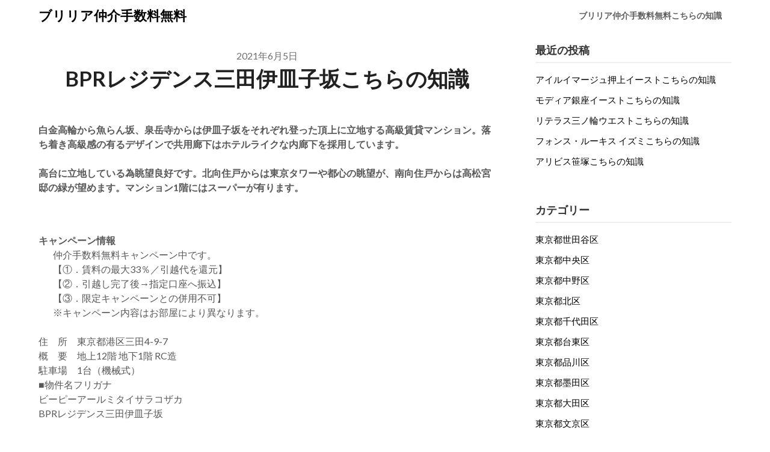

--- FILE ---
content_type: text/html; charset=UTF-8
request_url: https://brilliamaster.work/bpr%E3%83%AC%E3%82%B8%E3%83%87%E3%83%B3%E3%82%B9%E4%B8%89%E7%94%B0%E4%BC%8A%E7%9A%BF%E5%AD%90%E5%9D%82/
body_size: 60508
content:
<!doctype html>
<html lang="ja">
<head>
	<meta charset="UTF-8">
	<meta name="viewport" content="width=device-width, initial-scale=1">
	<meta name="description" content="都営浅草線「泉岳寺駅」徒歩5分
東京メトロ南北線「白金高輪駅」徒歩7分
都営三田線「白金高輪駅」徒歩7分
都営浅草線「三田駅」徒歩13分
JR山手線「田町駅」徒歩15分" />
    <meta name="keyword" content="ブリリア" />
	<link rel="profile" href="http://gmpg.org/xfn/11">
	<title>BPRレジデンス三田伊皿子坂こちらの知識</title>
<meta name='robots' content='max-image-preview:large' />
<link rel='dns-prefetch' href='//fonts.googleapis.com' />
<link rel="alternate" type="application/rss+xml" title="ブリリア仲介手数料無料 &raquo; フィード" href="https://brilliamaster.work/feed/" />
<link rel="alternate" type="application/rss+xml" title="ブリリア仲介手数料無料 &raquo; コメントフィード" href="https://brilliamaster.work/comments/feed/" />
<link rel="alternate" title="oEmbed (JSON)" type="application/json+oembed" href="https://brilliamaster.work/wp-json/oembed/1.0/embed?url=https%3A%2F%2Fbrilliamaster.work%2Fbpr%25e3%2583%25ac%25e3%2582%25b8%25e3%2583%2587%25e3%2583%25b3%25e3%2582%25b9%25e4%25b8%2589%25e7%2594%25b0%25e4%25bc%258a%25e7%259a%25bf%25e5%25ad%2590%25e5%259d%2582%2F" />
<link rel="alternate" title="oEmbed (XML)" type="text/xml+oembed" href="https://brilliamaster.work/wp-json/oembed/1.0/embed?url=https%3A%2F%2Fbrilliamaster.work%2Fbpr%25e3%2583%25ac%25e3%2582%25b8%25e3%2583%2587%25e3%2583%25b3%25e3%2582%25b9%25e4%25b8%2589%25e7%2594%25b0%25e4%25bc%258a%25e7%259a%25bf%25e5%25ad%2590%25e5%259d%2582%2F&#038;format=xml" />
<style id='wp-img-auto-sizes-contain-inline-css' type='text/css'>
img:is([sizes=auto i],[sizes^="auto," i]){contain-intrinsic-size:3000px 1500px}
/*# sourceURL=wp-img-auto-sizes-contain-inline-css */
</style>
<style id='wp-emoji-styles-inline-css' type='text/css'>

	img.wp-smiley, img.emoji {
		display: inline !important;
		border: none !important;
		box-shadow: none !important;
		height: 1em !important;
		width: 1em !important;
		margin: 0 0.07em !important;
		vertical-align: -0.1em !important;
		background: none !important;
		padding: 0 !important;
	}
/*# sourceURL=wp-emoji-styles-inline-css */
</style>
<style id='wp-block-library-inline-css' type='text/css'>
:root{--wp-block-synced-color:#7a00df;--wp-block-synced-color--rgb:122,0,223;--wp-bound-block-color:var(--wp-block-synced-color);--wp-editor-canvas-background:#ddd;--wp-admin-theme-color:#007cba;--wp-admin-theme-color--rgb:0,124,186;--wp-admin-theme-color-darker-10:#006ba1;--wp-admin-theme-color-darker-10--rgb:0,107,160.5;--wp-admin-theme-color-darker-20:#005a87;--wp-admin-theme-color-darker-20--rgb:0,90,135;--wp-admin-border-width-focus:2px}@media (min-resolution:192dpi){:root{--wp-admin-border-width-focus:1.5px}}.wp-element-button{cursor:pointer}:root .has-very-light-gray-background-color{background-color:#eee}:root .has-very-dark-gray-background-color{background-color:#313131}:root .has-very-light-gray-color{color:#eee}:root .has-very-dark-gray-color{color:#313131}:root .has-vivid-green-cyan-to-vivid-cyan-blue-gradient-background{background:linear-gradient(135deg,#00d084,#0693e3)}:root .has-purple-crush-gradient-background{background:linear-gradient(135deg,#34e2e4,#4721fb 50%,#ab1dfe)}:root .has-hazy-dawn-gradient-background{background:linear-gradient(135deg,#faaca8,#dad0ec)}:root .has-subdued-olive-gradient-background{background:linear-gradient(135deg,#fafae1,#67a671)}:root .has-atomic-cream-gradient-background{background:linear-gradient(135deg,#fdd79a,#004a59)}:root .has-nightshade-gradient-background{background:linear-gradient(135deg,#330968,#31cdcf)}:root .has-midnight-gradient-background{background:linear-gradient(135deg,#020381,#2874fc)}:root{--wp--preset--font-size--normal:16px;--wp--preset--font-size--huge:42px}.has-regular-font-size{font-size:1em}.has-larger-font-size{font-size:2.625em}.has-normal-font-size{font-size:var(--wp--preset--font-size--normal)}.has-huge-font-size{font-size:var(--wp--preset--font-size--huge)}.has-text-align-center{text-align:center}.has-text-align-left{text-align:left}.has-text-align-right{text-align:right}.has-fit-text{white-space:nowrap!important}#end-resizable-editor-section{display:none}.aligncenter{clear:both}.items-justified-left{justify-content:flex-start}.items-justified-center{justify-content:center}.items-justified-right{justify-content:flex-end}.items-justified-space-between{justify-content:space-between}.screen-reader-text{border:0;clip-path:inset(50%);height:1px;margin:-1px;overflow:hidden;padding:0;position:absolute;width:1px;word-wrap:normal!important}.screen-reader-text:focus{background-color:#ddd;clip-path:none;color:#444;display:block;font-size:1em;height:auto;left:5px;line-height:normal;padding:15px 23px 14px;text-decoration:none;top:5px;width:auto;z-index:100000}html :where(.has-border-color){border-style:solid}html :where([style*=border-top-color]){border-top-style:solid}html :where([style*=border-right-color]){border-right-style:solid}html :where([style*=border-bottom-color]){border-bottom-style:solid}html :where([style*=border-left-color]){border-left-style:solid}html :where([style*=border-width]){border-style:solid}html :where([style*=border-top-width]){border-top-style:solid}html :where([style*=border-right-width]){border-right-style:solid}html :where([style*=border-bottom-width]){border-bottom-style:solid}html :where([style*=border-left-width]){border-left-style:solid}html :where(img[class*=wp-image-]){height:auto;max-width:100%}:where(figure){margin:0 0 1em}html :where(.is-position-sticky){--wp-admin--admin-bar--position-offset:var(--wp-admin--admin-bar--height,0px)}@media screen and (max-width:600px){html :where(.is-position-sticky){--wp-admin--admin-bar--position-offset:0px}}

/*# sourceURL=wp-block-library-inline-css */
</style><style id='global-styles-inline-css' type='text/css'>
:root{--wp--preset--aspect-ratio--square: 1;--wp--preset--aspect-ratio--4-3: 4/3;--wp--preset--aspect-ratio--3-4: 3/4;--wp--preset--aspect-ratio--3-2: 3/2;--wp--preset--aspect-ratio--2-3: 2/3;--wp--preset--aspect-ratio--16-9: 16/9;--wp--preset--aspect-ratio--9-16: 9/16;--wp--preset--color--black: #000000;--wp--preset--color--cyan-bluish-gray: #abb8c3;--wp--preset--color--white: #ffffff;--wp--preset--color--pale-pink: #f78da7;--wp--preset--color--vivid-red: #cf2e2e;--wp--preset--color--luminous-vivid-orange: #ff6900;--wp--preset--color--luminous-vivid-amber: #fcb900;--wp--preset--color--light-green-cyan: #7bdcb5;--wp--preset--color--vivid-green-cyan: #00d084;--wp--preset--color--pale-cyan-blue: #8ed1fc;--wp--preset--color--vivid-cyan-blue: #0693e3;--wp--preset--color--vivid-purple: #9b51e0;--wp--preset--gradient--vivid-cyan-blue-to-vivid-purple: linear-gradient(135deg,rgb(6,147,227) 0%,rgb(155,81,224) 100%);--wp--preset--gradient--light-green-cyan-to-vivid-green-cyan: linear-gradient(135deg,rgb(122,220,180) 0%,rgb(0,208,130) 100%);--wp--preset--gradient--luminous-vivid-amber-to-luminous-vivid-orange: linear-gradient(135deg,rgb(252,185,0) 0%,rgb(255,105,0) 100%);--wp--preset--gradient--luminous-vivid-orange-to-vivid-red: linear-gradient(135deg,rgb(255,105,0) 0%,rgb(207,46,46) 100%);--wp--preset--gradient--very-light-gray-to-cyan-bluish-gray: linear-gradient(135deg,rgb(238,238,238) 0%,rgb(169,184,195) 100%);--wp--preset--gradient--cool-to-warm-spectrum: linear-gradient(135deg,rgb(74,234,220) 0%,rgb(151,120,209) 20%,rgb(207,42,186) 40%,rgb(238,44,130) 60%,rgb(251,105,98) 80%,rgb(254,248,76) 100%);--wp--preset--gradient--blush-light-purple: linear-gradient(135deg,rgb(255,206,236) 0%,rgb(152,150,240) 100%);--wp--preset--gradient--blush-bordeaux: linear-gradient(135deg,rgb(254,205,165) 0%,rgb(254,45,45) 50%,rgb(107,0,62) 100%);--wp--preset--gradient--luminous-dusk: linear-gradient(135deg,rgb(255,203,112) 0%,rgb(199,81,192) 50%,rgb(65,88,208) 100%);--wp--preset--gradient--pale-ocean: linear-gradient(135deg,rgb(255,245,203) 0%,rgb(182,227,212) 50%,rgb(51,167,181) 100%);--wp--preset--gradient--electric-grass: linear-gradient(135deg,rgb(202,248,128) 0%,rgb(113,206,126) 100%);--wp--preset--gradient--midnight: linear-gradient(135deg,rgb(2,3,129) 0%,rgb(40,116,252) 100%);--wp--preset--font-size--small: 13px;--wp--preset--font-size--medium: 20px;--wp--preset--font-size--large: 36px;--wp--preset--font-size--x-large: 42px;--wp--preset--spacing--20: 0.44rem;--wp--preset--spacing--30: 0.67rem;--wp--preset--spacing--40: 1rem;--wp--preset--spacing--50: 1.5rem;--wp--preset--spacing--60: 2.25rem;--wp--preset--spacing--70: 3.38rem;--wp--preset--spacing--80: 5.06rem;--wp--preset--shadow--natural: 6px 6px 9px rgba(0, 0, 0, 0.2);--wp--preset--shadow--deep: 12px 12px 50px rgba(0, 0, 0, 0.4);--wp--preset--shadow--sharp: 6px 6px 0px rgba(0, 0, 0, 0.2);--wp--preset--shadow--outlined: 6px 6px 0px -3px rgb(255, 255, 255), 6px 6px rgb(0, 0, 0);--wp--preset--shadow--crisp: 6px 6px 0px rgb(0, 0, 0);}:where(.is-layout-flex){gap: 0.5em;}:where(.is-layout-grid){gap: 0.5em;}body .is-layout-flex{display: flex;}.is-layout-flex{flex-wrap: wrap;align-items: center;}.is-layout-flex > :is(*, div){margin: 0;}body .is-layout-grid{display: grid;}.is-layout-grid > :is(*, div){margin: 0;}:where(.wp-block-columns.is-layout-flex){gap: 2em;}:where(.wp-block-columns.is-layout-grid){gap: 2em;}:where(.wp-block-post-template.is-layout-flex){gap: 1.25em;}:where(.wp-block-post-template.is-layout-grid){gap: 1.25em;}.has-black-color{color: var(--wp--preset--color--black) !important;}.has-cyan-bluish-gray-color{color: var(--wp--preset--color--cyan-bluish-gray) !important;}.has-white-color{color: var(--wp--preset--color--white) !important;}.has-pale-pink-color{color: var(--wp--preset--color--pale-pink) !important;}.has-vivid-red-color{color: var(--wp--preset--color--vivid-red) !important;}.has-luminous-vivid-orange-color{color: var(--wp--preset--color--luminous-vivid-orange) !important;}.has-luminous-vivid-amber-color{color: var(--wp--preset--color--luminous-vivid-amber) !important;}.has-light-green-cyan-color{color: var(--wp--preset--color--light-green-cyan) !important;}.has-vivid-green-cyan-color{color: var(--wp--preset--color--vivid-green-cyan) !important;}.has-pale-cyan-blue-color{color: var(--wp--preset--color--pale-cyan-blue) !important;}.has-vivid-cyan-blue-color{color: var(--wp--preset--color--vivid-cyan-blue) !important;}.has-vivid-purple-color{color: var(--wp--preset--color--vivid-purple) !important;}.has-black-background-color{background-color: var(--wp--preset--color--black) !important;}.has-cyan-bluish-gray-background-color{background-color: var(--wp--preset--color--cyan-bluish-gray) !important;}.has-white-background-color{background-color: var(--wp--preset--color--white) !important;}.has-pale-pink-background-color{background-color: var(--wp--preset--color--pale-pink) !important;}.has-vivid-red-background-color{background-color: var(--wp--preset--color--vivid-red) !important;}.has-luminous-vivid-orange-background-color{background-color: var(--wp--preset--color--luminous-vivid-orange) !important;}.has-luminous-vivid-amber-background-color{background-color: var(--wp--preset--color--luminous-vivid-amber) !important;}.has-light-green-cyan-background-color{background-color: var(--wp--preset--color--light-green-cyan) !important;}.has-vivid-green-cyan-background-color{background-color: var(--wp--preset--color--vivid-green-cyan) !important;}.has-pale-cyan-blue-background-color{background-color: var(--wp--preset--color--pale-cyan-blue) !important;}.has-vivid-cyan-blue-background-color{background-color: var(--wp--preset--color--vivid-cyan-blue) !important;}.has-vivid-purple-background-color{background-color: var(--wp--preset--color--vivid-purple) !important;}.has-black-border-color{border-color: var(--wp--preset--color--black) !important;}.has-cyan-bluish-gray-border-color{border-color: var(--wp--preset--color--cyan-bluish-gray) !important;}.has-white-border-color{border-color: var(--wp--preset--color--white) !important;}.has-pale-pink-border-color{border-color: var(--wp--preset--color--pale-pink) !important;}.has-vivid-red-border-color{border-color: var(--wp--preset--color--vivid-red) !important;}.has-luminous-vivid-orange-border-color{border-color: var(--wp--preset--color--luminous-vivid-orange) !important;}.has-luminous-vivid-amber-border-color{border-color: var(--wp--preset--color--luminous-vivid-amber) !important;}.has-light-green-cyan-border-color{border-color: var(--wp--preset--color--light-green-cyan) !important;}.has-vivid-green-cyan-border-color{border-color: var(--wp--preset--color--vivid-green-cyan) !important;}.has-pale-cyan-blue-border-color{border-color: var(--wp--preset--color--pale-cyan-blue) !important;}.has-vivid-cyan-blue-border-color{border-color: var(--wp--preset--color--vivid-cyan-blue) !important;}.has-vivid-purple-border-color{border-color: var(--wp--preset--color--vivid-purple) !important;}.has-vivid-cyan-blue-to-vivid-purple-gradient-background{background: var(--wp--preset--gradient--vivid-cyan-blue-to-vivid-purple) !important;}.has-light-green-cyan-to-vivid-green-cyan-gradient-background{background: var(--wp--preset--gradient--light-green-cyan-to-vivid-green-cyan) !important;}.has-luminous-vivid-amber-to-luminous-vivid-orange-gradient-background{background: var(--wp--preset--gradient--luminous-vivid-amber-to-luminous-vivid-orange) !important;}.has-luminous-vivid-orange-to-vivid-red-gradient-background{background: var(--wp--preset--gradient--luminous-vivid-orange-to-vivid-red) !important;}.has-very-light-gray-to-cyan-bluish-gray-gradient-background{background: var(--wp--preset--gradient--very-light-gray-to-cyan-bluish-gray) !important;}.has-cool-to-warm-spectrum-gradient-background{background: var(--wp--preset--gradient--cool-to-warm-spectrum) !important;}.has-blush-light-purple-gradient-background{background: var(--wp--preset--gradient--blush-light-purple) !important;}.has-blush-bordeaux-gradient-background{background: var(--wp--preset--gradient--blush-bordeaux) !important;}.has-luminous-dusk-gradient-background{background: var(--wp--preset--gradient--luminous-dusk) !important;}.has-pale-ocean-gradient-background{background: var(--wp--preset--gradient--pale-ocean) !important;}.has-electric-grass-gradient-background{background: var(--wp--preset--gradient--electric-grass) !important;}.has-midnight-gradient-background{background: var(--wp--preset--gradient--midnight) !important;}.has-small-font-size{font-size: var(--wp--preset--font-size--small) !important;}.has-medium-font-size{font-size: var(--wp--preset--font-size--medium) !important;}.has-large-font-size{font-size: var(--wp--preset--font-size--large) !important;}.has-x-large-font-size{font-size: var(--wp--preset--font-size--x-large) !important;}
/*# sourceURL=global-styles-inline-css */
</style>

<style id='classic-theme-styles-inline-css' type='text/css'>
/*! This file is auto-generated */
.wp-block-button__link{color:#fff;background-color:#32373c;border-radius:9999px;box-shadow:none;text-decoration:none;padding:calc(.667em + 2px) calc(1.333em + 2px);font-size:1.125em}.wp-block-file__button{background:#32373c;color:#fff;text-decoration:none}
/*# sourceURL=/wp-includes/css/classic-themes.min.css */
</style>
<link rel='stylesheet' id='parent-style-css' href='https://brilliamaster.work/wp-content/themes/draftly/style.css?ver=6.9' type='text/css' media='all' />
<link rel='stylesheet' id='font-awesome-css' href='https://brilliamaster.work/wp-content/themes/draftly/css/font-awesome.min.css?ver=6.9' type='text/css' media='all' />
<link rel='stylesheet' id='draftly-style-css' href='https://brilliamaster.work/wp-content/themes/draftly-child/style.css?ver=6.9' type='text/css' media='all' />
<link rel='stylesheet' id='draftly-google-fonts-css' href='//fonts.googleapis.com/css?family=Lato%3A300%2C400%2C700&#038;ver=6.9' type='text/css' media='all' />
<script type="text/javascript" src="https://brilliamaster.work/wp-includes/js/jquery/jquery.min.js?ver=3.7.1" id="jquery-core-js"></script>
<script type="text/javascript" src="https://brilliamaster.work/wp-includes/js/jquery/jquery-migrate.min.js?ver=3.4.1" id="jquery-migrate-js"></script>
<link rel="https://api.w.org/" href="https://brilliamaster.work/wp-json/" /><link rel="alternate" title="JSON" type="application/json" href="https://brilliamaster.work/wp-json/wp/v2/posts/3380" /><link rel="EditURI" type="application/rsd+xml" title="RSD" href="https://brilliamaster.work/xmlrpc.php?rsd" />
<meta name="generator" content="WordPress 6.9" />
<link rel="canonical" href="https://brilliamaster.work/bpr%e3%83%ac%e3%82%b8%e3%83%87%e3%83%b3%e3%82%b9%e4%b8%89%e7%94%b0%e4%bc%8a%e7%9a%bf%e5%ad%90%e5%9d%82/" />
<link rel='shortlink' href='https://brilliamaster.work/?p=3380' />

		<style type="text/css">
			body, .site, .swidgets-wrap h3, .post-data-text { background: ; }
			.site-title a, .site-description { color: ; }
			.sheader { background-color:  !important; }
			.main-navigation ul li a, .main-navigation ul li .sub-arrow, .super-menu .toggle-mobile-menu,.toggle-mobile-menu:before, .mobile-menu-active .smenu-hide { color: ; }
			#smobile-menu.show .main-navigation ul ul.children.active, #smobile-menu.show .main-navigation ul ul.sub-menu.active, #smobile-menu.show .main-navigation ul li, .smenu-hide.toggle-mobile-menu.menu-toggle, #smobile-menu.show .main-navigation ul li, .primary-menu ul li ul.children li, .primary-menu ul li ul.sub-menu li, .primary-menu .pmenu, .super-menu { border-color: ; border-bottom-color: ; }
			#secondary .widget h3, #secondary .widget h3 a, #secondary .widget h4, #secondary .widget h1, #secondary .widget h2, #secondary .widget h5, #secondary .widget h6, #secondary .widget h4 a { color: ; }
			#secondary .widget a, #secondary a, #secondary .widget li a , #secondary span.sub-arrow{ color: ; }
			#secondary, #secondary .widget, #secondary .widget p, #secondary .widget li, .widget time.rpwe-time.published { color: ; }
			#secondary .swidgets-wrap, #secondary .widget ul li, .featured-sidebar .search-field, #secondary .sidebar-headline-wrapper { border-color: ; }
			.site-info, .footer-column-three input.search-submit, .footer-column-three p, .footer-column-three li, .footer-column-three td, .footer-column-three th, .footer-column-three caption { color: ; }
			.footer-column-three h3, .footer-column-three h4, .footer-column-three h5, .footer-column-three h6, .footer-column-three h1, .footer-column-three h2, .footer-column-three h4, .footer-column-three h3 a { color: ; }
			.footer-column-three a, .footer-column-three li a, .footer-column-three .widget a, .footer-column-three .sub-arrow { color: ; }
			.footer-column-three h3:after { background: ; }
			.site-info, .widget ul li, .footer-column-three input.search-field, .footer-column-three input.search-submit { border-color: ; }
			.site-footer { background-color: ; }
			.content-wrapper h2.entry-title a, .content-wrapper h2.entry-title a:hover, .content-wrapper h2.entry-title a:active, .content-wrapper h2.entry-title a:focus, .archive .page-header h1, .blogposts-list h2 a, .blogposts-list h2 a:hover, .blogposts-list h2 a:active, .search-results h1.page-title { color: ; }
			.blogposts-list .post-data-text, .blogposts-list .post-data-text a, .blogposts-list .content-wrapper .post-data-text *{ color: ; }
			.blogposts-list p { color: ; }
			.page-numbers li a, .blogposts-list .blogpost-button, a.continuereading, .page-numbers.current, span.page-numbers.dots { background: ; }
			.page-numbers li a, .blogposts-list .blogpost-button, span.page-numbers.dots, .page-numbers.current, .page-numbers li a:hover, a.continuereading { color: ; }
			.archive .page-header h1, .search-results h1.page-title, .blogposts-list.fbox, span.page-numbers.dots, .page-numbers li a, .page-numbers.current { border-color: ; }
			.blogposts-list .post-data-divider { background: ; }
			.page .comments-area .comment-author, .page .comments-area .comment-author a, .page .comments-area .comments-title, .page .content-area h1, .page .content-area h2, .page .content-area h3, .page .content-area h4, .page .content-area h5, .page .content-area h6, .page .content-area th, .single  .comments-area .comment-author, .single .comments-area .comment-author a, .single .comments-area .comments-title, .single .content-area h1, .single .content-area h2, .single .content-area h3, .single .content-area h4, .single .content-area h5, .single .content-area h6, .single .content-area th, .search-no-results h1, .error404 h1 { color: ; }
			.single .post-data-text, .page .post-data-text, .page .post-data-text a, .single .post-data-text a, .comments-area .comment-meta .comment-metadata a, .single .post-data-text * { color: ; }
			.page .content-area p, .page article, .page .content-area table, .page .content-area dd, .page .content-area dt, .page .content-area address, .page .content-area .entry-content, .page .content-area li, .page .content-area ol, .single .content-area p, .single article, .single .content-area table, .single .content-area dd, .single .content-area dt, .single .content-area address, .single .entry-content, .single .content-area li, .single .content-area ol, .search-no-results .page-content p { color: ; }
			.single .entry-content a, .page .entry-content a, .comment-content a, .comments-area .reply a, .logged-in-as a, .comments-area .comment-respond a { color: ; }
			.comments-area p.form-submit input { background: ; }
			.error404 .page-content p, .error404 input.search-submit, .search-no-results input.search-submit { color: ; }
			.page .comments-area, .page article.fbox, .page article tr, .page .comments-area ol.comment-list ol.children li, .page .comments-area ol.comment-list .comment, .single .comments-area, .single article.fbox, .single article tr, .comments-area ol.comment-list ol.children li, .comments-area ol.comment-list .comment, .error404 main#main, .error404 .search-form label, .search-no-results .search-form label, .error404 input.search-submit, .search-no-results input.search-submit, .error404 main#main, .search-no-results section.fbox.no-results.not-found{ border-color: ; }
			.single .post-data-divider, .page .post-data-divider { background: ; }
			.single .comments-area p.form-submit input, .page .comments-area p.form-submit input { color: ; }
			.bottom-header-wrapper { padding-top: px; }
			.bottom-header-wrapper { padding-bottom: px; }
			.bottom-header-wrapper { background: ; }
			.bottom-header-wrapper *, .bottom-header-wrapper a{ color: ; }
			.bottom-header-wrapper *{ fill: ; }
			.header-widget a, .header-widget li a, .header-widget i.fa { color: ; }
			.header-widget, .header-widget p, .header-widget li, .header-widget .textwidget { color: ; }
			.header-widget .widget-title, .header-widget h1, .header-widget h3, .header-widget h2, .header-widget h4, .header-widget h5, .header-widget h6{ color: ; }
			.header-widget.swidgets-wrap, .header-widget ul li, .header-widget .search-field { border-color: ; }
			.bottom-header-title, .bottom-header-paragraph, .readmore-header a { color: #; }
			.readmore-header svg { fill: #; }
			#secondary .widget-title-lines:after, #secondary .widget-title-lines:before { background: ; }
			.header-widgets-wrapper{ background: ; }
			.top-nav-wrapper, .primary-menu .pmenu, .super-menu, #smobile-menu, .primary-menu ul li ul.children, .primary-menu ul li ul.sub-menu { background-color: ; }
			#secondary .swidgets-wrap{ background: ; }
			#secondary .swidget { border-color: ; }
			.archive article.fbox, .search-results article.fbox, .blog article.fbox { background: ; }
			.comments-area, .single article.fbox, .page article.fbox { background: ; }
			.read-more-blogfeed a{ color: ; }
								</style>
			<style type="text/css">


	.site-title a,
		.site-description,
		.logofont {
			color: #fff;
		}

	
		https://brilliamaster.work/wp-content/themes/draftly/img/bg-img.jpg"
				.site-title a,
		.site-description {
			color: #fff;
		}
				</style>
		</head>

<body class="wp-singular post-template-default single single-post postid-3380 single-format-standard wp-theme-draftly wp-child-theme-draftly-child header-image">

	
	<a class="skip-link screen-reader-text" href="#content">Skip to content</a>


	<div id="page" class="site">


		

		<!--Nav start-->
		<header id="masthead" class="sheader site-header clearfix">
			<nav id="primary-site-navigation" class="primary-menu main-navigation clearfix">

				<a href="#" id="pull" class="smenu-hide toggle-mobile-menu menu-toggle" aria-controls="secondary-menu" aria-expanded="false">Menu</a>
				<div class="top-nav-wrapper">
					<div class="content-wrap">
						<div class="logo-container"> 

																<a class="logofont" href="https://brilliamaster.work/" rel="home">ブリリア仲介手数料無料</a>
															</div>
							<div class="center-main-menu">
								<div id="primary-menu" class="pmenu"><ul>
<li class="page_item page-item-3901"><a href="https://brilliamaster.work/">ブリリア仲介手数料無料こちらの知識</a></li>
</ul></div>
							</div>
						</div>
					</div>
				</nav>

				<div class="super-menu clearfix">
					<div class="super-menu-inner">
						

														<a class="logofont" href="https://brilliamaster.work/" rel="home">ブリリア仲介手数料無料</a>
							
							<a href="#" id="pull" class="toggle-mobile-menu menu-toggle" aria-controls="secondary-menu" aria-expanded="false"></a>
						</a>
					</div>
				</div> 
				<div id="mobile-menu-overlay"></div>
			</header>
			<!--Nav end-->



			
				
			<div id="content" class="site-content clearfix">
				<div class="content-wrap">

	<div id="primary" class="featured-content content-area">
		<main id="main" class="site-main">

		<article id="post-3380" class="posts-entry fbox post-3380 post type-post status-publish format-standard hentry category-42 tag-14 tag-bs tag-catv tag-cs tag-reit tag-tv tag-18 tag-6 tag-7 tag-4 tag-11 tag-5 tag-22 tag-8 tag-13 tag-15 tag-10 tag-12">

		<div class="blog-data-wrapper">
		<div class="post-data-text">
			<span class="posted-on"><a href="https://brilliamaster.work/bpr%e3%83%ac%e3%82%b8%e3%83%87%e3%83%b3%e3%82%b9%e4%b8%89%e7%94%b0%e4%bc%8a%e7%9a%bf%e5%ad%90%e5%9d%82/" rel="bookmark"><time class="entry-date published" datetime="2021-06-05T15:40:12+09:00">2021年6月5日</time><time class="updated" datetime="2024-07-10T15:51:11+09:00">2024年7月10日</time></a></span><span class="byline"> </span>		</div>
	</div><!-- .entry-meta -->
<header class="entry-header">
	<h1 class="entry-title">BPRレジデンス三田伊皿子坂こちらの知識</h1>
	</header><!-- .entry-header -->

<div class="entry-content">
	<div class="blog-body">
<p><!-- パターン2 --></p>
<div class="pattern02">
<dl>
<dt>白金高輪から魚らん坂、泉岳寺からは伊皿子坂をそれぞれ登った頂上に立地する高級賃貸マンション。落ち着き高級感の有るデザインで共用廊下はホテルライクな内廊下を採用しています。</p>
<p>高台に立地している為眺望良好です。北向住戸からは東京タワーや都心の眺望が、南向住戸からは高松宮邸の緑が望めます。マンション1階にはスーパーが有ります。</dt>
</dl>
<p>&nbsp;</p>
<dl>
<dt>キャンペーン情報</dt>
<dd><span class="agent_charge_free">仲介手数料無料</span>キャンペーン中です。<br />
【①．賃料の最大33％／引越代を還元】<br />
【②．引越し完了後→指定口座へ振込】<br />
【③．限定キャンペーンとの併用不可】<br />
※キャンペーン内容はお部屋により異なります。</dd>
</dl>
</div>
<p><!-- パターン1 --></p>
<div class="pattern01">
<p>住　所　東京都港区三田4-9-7<br />
概　要　地上12階 地下1階 RC造<br />
駐車場　1台（機械式）<br />
■物件名フリガナ<br />
ビーピーアールミタイサラコザカ<br />
BPRレジデンス三田伊皿子坂</p>
<p>■近隣周辺施設情報<br />
ピーコックストア三田伊皿子店まで約40m<br />
ローソン三田4丁目店まで約180m<br />
ピーコックストア高輪魚籃坂店まで約370m<br />
セブンイレブン泉岳寺駅前店まで約420m<br />
ミニストップcisca三田まで約440m<br />
セブンイレブン港区三田5丁目店まで約450m<br />
<a href="https://www.mapion.co.jp/phonebook/M02005/13103/ILSP0000485673_ipclm/">セブンイレブン魚籃坂店</a>まで約470m<br />
ローソン三田3丁目店まで約480m<br />
デイリーヤマザキ高輪本店まで約510m<br />
ローソン三田5丁目店まで約530m<br />
ローソンストア100高輪1丁目店まで約590m<br />
クイーンズ伊勢丹白金高輪店まで約610m<br />
ナチュラルローソン白金1丁目店まで約700m</p>
</div>
<p><!-- パターン3 （項目並び替え）--></p>
<div class="pattern03">
<table class="bldg-table"><!-- D --></p>
<tbody>
<tr>
<th>構造規模</th>
<td>地上12階 地下1階 RC造</td>
</tr>
<p><!-- F --></p>
<tr>
<th>賃料</th>
<td>138,000円 &#8211; 160,000円</td>
</tr>
<tr>
<th>管理費</th>
<td>7,000円 &#8211; 8,000円</td>
</tr>
<tr>
<th>間取り</th>
<td>1K &#8211; 1LDK</td>
</tr>
<tr>
<th>専有面積</th>
<td>28.36m<sup>2</sup> &#8211; 32.46m<sup>2</sup></td>
</tr>
<p><!-- C --></p>
<tr>
<th>物件特徴</th>
<td>REIT系ブランドマンション、デザイナーズ、ペット可</td>
</tr>
<p><!-- B --></p>
<tr>
<th>最寄駅</th>
<td>都営浅草線「泉岳寺駅」徒歩5分<br />
東京メトロ南北線「白金高輪駅」徒歩7分<br />
都営三田線「白金高輪駅」徒歩7分<br />
都営浅草線「三田駅」徒歩13分<br />
JR山手線「田町駅」徒歩15分</td>
</tr>
<p><!-- E --></p>
<tr>
<th>総戸数</th>
<td>104戸</td>
</tr>
<tr>
<th>築年月</th>
<td>2007年2月</td>
</tr>
<p><!-- A --></p>
<tr>
<th>物件名</th>
<td>BPRレジデンス三田伊皿子坂</td>
</tr>
<tr>
<th>所在地</th>
<td>東京都港区三田4-9-7</td>
</tr>
</tbody>
</table>
</div>
<p><!-- パターン6 （記事タイトル変更）--></p>
<div class="pattern06"><a href="https://rf12.jp/building/1190/" target="_blank" rel="noopener">BPRレジデンス三田伊皿子坂こちらの知識</a></div>
<p><!-- パターン5 --></p>
<div class="pattern05">
<section id="facilities">
<h3 class="contents-head">建物設備</h3>
<ul class="clearfix">
<li>エレベーター</li>
<li>オートロック</li>
<li>宅配ボックス</li>
<li>TVドアホン</li>
<li>駐車場</li>
<li>バイク置き場</li>
<li>駐輪場</li>
<li>敷地内ゴミ置き場</li>
<li>内廊下</li>
<li>24時間管理</li>
<li>防犯カメラ</li>
<li>BS</li>
<li>CS</li>
<li>CATV</li>
<li>インターネット</li>
</ul>
</section>
</div>
<p><!-- パターン4 --></p>
<div class="pattern04">
<p>■駐車場　　　29台（平置式15台・機械式14台）<br />
月額44,000円～55,000円<br />
■バイク置場　5台/月額7,700円<br />
■駐輪場　　　有<br />
―――――――<br />
■設　計　　　―<br />
■施　工　　　<a href="https://www.zenitaka.co.jp/company/office.html">株式会社銭高組</a><br />
■管理形式　　通勤管理<br />
―――――――<br />
■保　険　　　借家人賠償付き火災保険要加入<br />
■ペット　　　相談（敷1積増）<br />
■楽　器　　　不可<br />
■保証会社　　利用必須<br />
―――――――<br />
■間取り<br />
□1K～4LDK（28.36㎡～114.11㎡）</p>
<p>※駐車場・バイク置場・駐輪場の詳細はお問合せ下さいませ。<br />
※カード決済希望時の決済手数料は、引越代還元金より相殺となります。</p>
</div>
</div>

		</div><!-- .entry-content -->
</article><!-- #post-3380 -->

		</main><!-- #main -->
	</div><!-- #primary -->


<aside id="secondary" class="featured-sidebar widget-area">
	
		<section id="recent-posts-2" class="fbox swidgets-wrap widget widget_recent_entries">
		<div class="sidebar-headline-wrapper"><h4 class="widget-title">最近の投稿</h4></div>
		<ul>
											<li>
					<a href="https://brilliamaster.work/%e3%82%a2%e3%82%a4%e3%83%ab%e3%82%a4%e3%83%9e%e3%83%bc%e3%82%b8%e3%83%a5%e6%8a%bc%e4%b8%8a%e3%82%a4%e3%83%bc%e3%82%b9%e3%83%88/">アイルイマージュ押上イーストこちらの知識</a>
									</li>
											<li>
					<a href="https://brilliamaster.work/%e3%83%a2%e3%83%87%e3%82%a3%e3%82%a2%e9%8a%80%e5%ba%a7%e3%82%a4%e3%83%bc%e3%82%b9%e3%83%88/">モディア銀座イーストこちらの知識</a>
									</li>
											<li>
					<a href="https://brilliamaster.work/%e3%83%aa%e3%83%86%e3%83%a9%e3%82%b9%e4%b8%89%e3%83%8e%e8%bc%aa%e3%82%a6%e3%82%a8%e3%82%b9%e3%83%88/">リテラス三ノ輪ウエストこちらの知識</a>
									</li>
											<li>
					<a href="https://brilliamaster.work/%e3%83%95%e3%82%a9%e3%83%b3%e3%82%b9%e3%83%bb%e3%83%ab%e3%83%bc%e3%82%ad%e3%82%b9-%e3%82%a4%e3%82%ba%e3%83%9f/">フォンス・ルーキス イズミこちらの知識</a>
									</li>
											<li>
					<a href="https://brilliamaster.work/%e3%82%a2%e3%83%aa%e3%83%93%e3%82%b9%e7%ac%b9%e5%a1%9a/">アリビス笹塚こちらの知識</a>
									</li>
					</ul>

		</section><section id="categories-3" class="fbox swidgets-wrap widget widget_categories"><div class="sidebar-headline-wrapper"><h4 class="widget-title">カテゴリー</h4></div>
			<ul>
					<li class="cat-item cat-item-57"><a href="https://brilliamaster.work/category/%e6%9d%b1%e4%ba%ac%e9%83%bd%e4%b8%96%e7%94%b0%e8%b0%b7%e5%8c%ba/">東京都世田谷区</a>
</li>
	<li class="cat-item cat-item-24"><a href="https://brilliamaster.work/category/%e6%9d%b1%e4%ba%ac%e9%83%bd%e4%b8%ad%e5%a4%ae%e5%8c%ba/">東京都中央区</a>
</li>
	<li class="cat-item cat-item-63"><a href="https://brilliamaster.work/category/%e6%9d%b1%e4%ba%ac%e9%83%bd%e4%b8%ad%e9%87%8e%e5%8c%ba/">東京都中野区</a>
</li>
	<li class="cat-item cat-item-56"><a href="https://brilliamaster.work/category/%e6%9d%b1%e4%ba%ac%e9%83%bd%e5%8c%97%e5%8c%ba/">東京都北区</a>
</li>
	<li class="cat-item cat-item-31"><a href="https://brilliamaster.work/category/%e6%9d%b1%e4%ba%ac%e9%83%bd%e5%8d%83%e4%bb%a3%e7%94%b0%e5%8c%ba/">東京都千代田区</a>
</li>
	<li class="cat-item cat-item-2"><a href="https://brilliamaster.work/category/%e6%9d%b1%e4%ba%ac%e9%83%bd%e5%8f%b0%e6%9d%b1%e5%8c%ba/">東京都台東区</a>
</li>
	<li class="cat-item cat-item-26"><a href="https://brilliamaster.work/category/%e6%9d%b1%e4%ba%ac%e9%83%bd%e5%93%81%e5%b7%9d%e5%8c%ba/">東京都品川区</a>
</li>
	<li class="cat-item cat-item-19"><a href="https://brilliamaster.work/category/%e6%9d%b1%e4%ba%ac%e9%83%bd%e5%a2%a8%e7%94%b0%e5%8c%ba/">東京都墨田区</a>
</li>
	<li class="cat-item cat-item-55"><a href="https://brilliamaster.work/category/%e6%9d%b1%e4%ba%ac%e9%83%bd%e5%a4%a7%e7%94%b0%e5%8c%ba/">東京都大田区</a>
</li>
	<li class="cat-item cat-item-30"><a href="https://brilliamaster.work/category/%e6%9d%b1%e4%ba%ac%e9%83%bd%e6%96%87%e4%ba%ac%e5%8c%ba/">東京都文京区</a>
</li>
	<li class="cat-item cat-item-28"><a href="https://brilliamaster.work/category/%e6%9d%b1%e4%ba%ac%e9%83%bd%e6%96%b0%e5%ae%bf%e5%8c%ba/">東京都新宿区</a>
</li>
	<li class="cat-item cat-item-62"><a href="https://brilliamaster.work/category/%e6%9d%b1%e4%ba%ac%e9%83%bd%e6%9d%89%e4%b8%a6%e5%8c%ba/">東京都杉並区</a>
</li>
	<li class="cat-item cat-item-61"><a href="https://brilliamaster.work/category/%e6%9d%b1%e4%ba%ac%e9%83%bd%e6%9d%bf%e6%a9%8b%e5%8c%ba/">東京都板橋区</a>
</li>
	<li class="cat-item cat-item-65"><a href="https://brilliamaster.work/category/%e6%9d%b1%e4%ba%ac%e9%83%bd%e6%b1%9f%e6%88%b8%e5%b7%9d%e5%8c%ba/">東京都江戸川区</a>
</li>
	<li class="cat-item cat-item-44"><a href="https://brilliamaster.work/category/%e6%9d%b1%e4%ba%ac%e9%83%bd%e6%b1%9f%e6%9d%b1%e5%8c%ba/">東京都江東区</a>
</li>
	<li class="cat-item cat-item-48"><a href="https://brilliamaster.work/category/%e6%9d%b1%e4%ba%ac%e9%83%bd%e6%b8%8b%e8%b0%b7%e5%8c%ba/">東京都渋谷区</a>
</li>
	<li class="cat-item cat-item-42"><a href="https://brilliamaster.work/category/%e6%9d%b1%e4%ba%ac%e9%83%bd%e6%b8%af%e5%8c%ba/">東京都港区</a>
</li>
	<li class="cat-item cat-item-43"><a href="https://brilliamaster.work/category/%e6%9d%b1%e4%ba%ac%e9%83%bd%e7%9b%ae%e9%bb%92%e5%8c%ba/">東京都目黒区</a>
</li>
	<li class="cat-item cat-item-66"><a href="https://brilliamaster.work/category/%e6%9d%b1%e4%ba%ac%e9%83%bd%e7%b7%b4%e9%a6%ac%e5%8c%ba/">東京都練馬区</a>
</li>
	<li class="cat-item cat-item-59"><a href="https://brilliamaster.work/category/%e6%9d%b1%e4%ba%ac%e9%83%bd%e8%8d%92%e5%b7%9d%e5%8c%ba/">東京都荒川区</a>
</li>
	<li class="cat-item cat-item-67"><a href="https://brilliamaster.work/category/%e6%9d%b1%e4%ba%ac%e9%83%bd%e8%91%9b%e9%a3%be%e5%8c%ba/">東京都葛飾区</a>
</li>
	<li class="cat-item cat-item-54"><a href="https://brilliamaster.work/category/%e6%9d%b1%e4%ba%ac%e9%83%bd%e8%b1%8a%e5%b3%b6%e5%8c%ba/">東京都豊島区</a>
</li>
	<li class="cat-item cat-item-64"><a href="https://brilliamaster.work/category/%e6%9d%b1%e4%ba%ac%e9%83%bd%e8%b6%b3%e7%ab%8b%e5%8c%ba/">東京都足立区</a>
</li>
			</ul>

			</section><section id="tag_cloud-2" class="fbox swidgets-wrap widget widget_tag_cloud"><div class="sidebar-headline-wrapper"><h4 class="widget-title">タグ</h4></div><div class="tagcloud"><a href="https://brilliamaster.work/tag/24%e6%99%82%e9%96%93%e7%ae%a1%e7%90%86/" class="tag-cloud-link tag-link-14 tag-link-position-1" style="font-size: 21.668918918919pt;" aria-label="24時間管理 (5,534個の項目)">24時間管理</a>
<a href="https://brilliamaster.work/tag/bs/" class="tag-cloud-link tag-link-16 tag-link-position-2" style="font-size: 22pt;" aria-label="BS (6,433個の項目)">BS</a>
<a href="https://brilliamaster.work/tag/catv/" class="tag-cloud-link tag-link-20 tag-link-position-3" style="font-size: 22pt;" aria-label="CATV (6,387個の項目)">CATV</a>
<a href="https://brilliamaster.work/tag/cs/" class="tag-cloud-link tag-link-17 tag-link-position-4" style="font-size: 22pt;" aria-label="CS (6,409個の項目)">CS</a>
<a href="https://brilliamaster.work/tag/reit%e7%b3%bb%e3%83%96%e3%83%a9%e3%83%b3%e3%83%89%e3%83%9e%e3%83%b3%e3%82%b7%e3%83%a7%e3%83%b3/" class="tag-cloud-link tag-link-3 tag-link-position-5" style="font-size: 21.385135135135pt;" aria-label="REIT系ブランドマンション (4,818個の項目)">REIT系ブランドマンション</a>
<a href="https://brilliamaster.work/tag/tv%e3%83%89%e3%82%a2%e3%83%9b%e3%83%b3/" class="tag-cloud-link tag-link-9 tag-link-position-6" style="font-size: 22pt;" aria-label="TVドアホン (6,409個の項目)">TVドアホン</a>
<a href="https://brilliamaster.work/tag/%e3%82%a4%e3%83%b3%e3%82%bf%e3%83%bc%e3%83%8d%e3%83%83%e3%83%88/" class="tag-cloud-link tag-link-18 tag-link-position-7" style="font-size: 20.533783783784pt;" aria-label="インターネット (3,168個の項目)">インターネット</a>
<a href="https://brilliamaster.work/tag/%e3%82%a4%e3%83%b3%e3%82%bf%e3%83%bc%e3%83%8d%e3%83%83%e3%83%88%e7%84%a1%e6%96%99/" class="tag-cloud-link tag-link-23 tag-link-position-8" style="font-size: 20.675675675676pt;" aria-label="インターネット無料 (3,375個の項目)">インターネット無料</a>
<a href="https://brilliamaster.work/tag/%e3%82%a8%e3%83%ac%e3%83%99%e3%83%bc%e3%82%bf%e3%83%bc/" class="tag-cloud-link tag-link-6 tag-link-position-9" style="font-size: 21.905405405405pt;" aria-label="エレベーター (6,207個の項目)">エレベーター</a>
<a href="https://brilliamaster.work/tag/%e3%82%aa%e3%83%bc%e3%83%88%e3%83%ad%e3%83%83%e3%82%af/" class="tag-cloud-link tag-link-7 tag-link-position-10" style="font-size: 22pt;" aria-label="オートロック (6,417個の項目)">オートロック</a>
<a href="https://brilliamaster.work/tag/%e3%82%aa%e3%83%bc%e3%83%ab%e9%9b%bb%e5%8c%96/" class="tag-cloud-link tag-link-46 tag-link-position-11" style="font-size: 13.628378378378pt;" aria-label="オール電化 (108個の項目)">オール電化</a>
<a href="https://brilliamaster.work/tag/%e3%82%ab%e3%83%bc%e3%82%b7%e3%82%a7%e3%82%a2%e3%83%aa%e3%83%b3%e3%82%b0/" class="tag-cloud-link tag-link-45 tag-link-position-12" style="font-size: 11.027027027027pt;" aria-label="カーシェアリング (30個の項目)">カーシェアリング</a>
<a href="https://brilliamaster.work/tag/%e3%82%ad%e3%83%83%e3%82%ba%e3%83%ab%e3%83%bc%e3%83%a0/" class="tag-cloud-link tag-link-36 tag-link-position-13" style="font-size: 12.635135135135pt;" aria-label="キッズルーム (67個の項目)">キッズルーム</a>
<a href="https://brilliamaster.work/tag/%e3%82%b2%e3%82%b9%e3%83%88%e3%83%ab%e3%83%bc%e3%83%a0/" class="tag-cloud-link tag-link-38 tag-link-position-14" style="font-size: 14.195945945946pt;" aria-label="ゲストルーム (143個の項目)">ゲストルーム</a>
<a href="https://brilliamaster.work/tag/%e3%82%b3%e3%83%b3%e3%82%b7%e3%82%a7%e3%83%ab%e3%82%b8%e3%83%a5/" class="tag-cloud-link tag-link-37 tag-link-position-15" style="font-size: 15.993243243243pt;" aria-label="コンシェルジュ (346個の項目)">コンシェルジュ</a>
<a href="https://brilliamaster.work/tag/%e3%82%b4%e3%83%ab%e3%83%95%e3%83%ac%e3%83%b3%e3%82%b8/" class="tag-cloud-link tag-link-51 tag-link-position-16" style="font-size: 10.648648648649pt;" aria-label="ゴルフレンジ (25個の項目)">ゴルフレンジ</a>
<a href="https://brilliamaster.work/tag/%e3%82%b7%e3%82%a2%e3%82%bf%e3%83%bc%e3%83%ab%e3%83%bc%e3%83%a0/" class="tag-cloud-link tag-link-52 tag-link-position-17" style="font-size: 11.831081081081pt;" aria-label="シアタールーム (45個の項目)">シアタールーム</a>
<a href="https://brilliamaster.work/tag/%e3%82%b9%e3%83%91/" class="tag-cloud-link tag-link-50 tag-link-position-18" style="font-size: 10.743243243243pt;" aria-label="スパ (26個の項目)">スパ</a>
<a href="https://brilliamaster.work/tag/%e3%82%bf%e3%83%af%e3%83%bc%e3%83%9e%e3%83%b3%e3%82%b7%e3%83%a7%e3%83%b3/" class="tag-cloud-link tag-link-32 tag-link-position-19" style="font-size: 15.614864864865pt;" aria-label="タワーマンション (286個の項目)">タワーマンション</a>
<a href="https://brilliamaster.work/tag/%e3%83%87%e3%82%b6%e3%82%a4%e3%83%8a%e3%83%bc%e3%82%ba/" class="tag-cloud-link tag-link-4 tag-link-position-20" style="font-size: 22pt;" aria-label="デザイナーズ (6,424個の項目)">デザイナーズ</a>
<a href="https://brilliamaster.work/tag/%e3%83%88%e3%83%a9%e3%83%b3%e3%82%af%e3%83%ab%e3%83%bc%e3%83%a0/" class="tag-cloud-link tag-link-34 tag-link-position-21" style="font-size: 15.756756756757pt;" aria-label="トランクルーム (307個の項目)">トランクルーム</a>
<a href="https://brilliamaster.work/tag/%e3%83%90%e3%82%a4%e3%82%af%e7%bd%ae%e3%81%8d%e5%a0%b4/" class="tag-cloud-link tag-link-11 tag-link-position-22" style="font-size: 20.722972972973pt;" aria-label="バイク置き場 (3,451個の項目)">バイク置き場</a>
<a href="https://brilliamaster.work/tag/%e3%83%90%e3%83%ac%e3%83%bc%e3%82%b5%e3%83%bc%e3%83%93%e3%82%b9/" class="tag-cloud-link tag-link-53 tag-link-position-23" style="font-size: 8pt;" aria-label="バレーサービス (6個の項目)">バレーサービス</a>
<a href="https://brilliamaster.work/tag/%e3%83%91%e3%83%bc%e3%83%86%e3%82%a3%e3%83%bc%e3%83%ab%e3%83%bc%e3%83%a0/" class="tag-cloud-link tag-link-39 tag-link-position-24" style="font-size: 13.912162162162pt;" aria-label="パーティールーム (125個の項目)">パーティールーム</a>
<a href="https://brilliamaster.work/tag/%e3%83%95%e3%82%a3%e3%83%83%e3%83%88%e3%83%8d%e3%82%b9/" class="tag-cloud-link tag-link-21 tag-link-position-25" style="font-size: 14.385135135135pt;" aria-label="フィットネス (157個の項目)">フィットネス</a>
<a href="https://brilliamaster.work/tag/%e3%83%97%e3%83%bc%e3%83%ab/" class="tag-cloud-link tag-link-49 tag-link-position-26" style="font-size: 10.601351351351pt;" aria-label="プール (24個の項目)">プール</a>
<a href="https://brilliamaster.work/tag/%e3%83%9a%e3%83%83%e3%83%88%e5%8f%af/" class="tag-cloud-link tag-link-5 tag-link-position-27" style="font-size: 20.391891891892pt;" aria-label="ペット可 (2,919個の項目)">ペット可</a>
<a href="https://brilliamaster.work/tag/%e3%83%9a%e3%83%83%e3%83%88%e8%b6%b3%e6%b4%97%e3%81%84%e5%a0%b4/" class="tag-cloud-link tag-link-25 tag-link-position-28" style="font-size: 15.283783783784pt;" aria-label="ペット足洗い場 (244個の項目)">ペット足洗い場</a>
<a href="https://brilliamaster.work/tag/%e3%83%a9%e3%82%a6%e3%83%b3%e3%82%b8/" class="tag-cloud-link tag-link-35 tag-link-position-29" style="font-size: 16.75pt;" aria-label="ラウンジ (496個の項目)">ラウンジ</a>
<a href="https://brilliamaster.work/tag/%e5%85%8d%e9%9c%87%e6%a7%8b%e9%80%a0/" class="tag-cloud-link tag-link-47 tag-link-position-30" style="font-size: 12.540540540541pt;" aria-label="免震構造 (63個の項目)">免震構造</a>
<a href="https://brilliamaster.work/tag/%e5%86%85%e5%bb%8a%e4%b8%8b/" class="tag-cloud-link tag-link-22 tag-link-position-31" style="font-size: 19.918918918919pt;" aria-label="内廊下 (2,360個の項目)">内廊下</a>
<a href="https://brilliamaster.work/tag/%e5%88%86%e8%ad%b2%e8%b3%83%e8%b2%b8/" class="tag-cloud-link tag-link-33 tag-link-position-32" style="font-size: 18.736486486486pt;" aria-label="分譲賃貸 (1,313個の項目)">分譲賃貸</a>
<a href="https://brilliamaster.work/tag/%e5%88%b6%e9%9c%87%e6%a7%8b%e9%80%a0/" class="tag-cloud-link tag-link-41 tag-link-position-33" style="font-size: 13.013513513514pt;" aria-label="制震構造 (80個の項目)">制震構造</a>
<a href="https://brilliamaster.work/tag/%e5%90%84%e9%9a%8e%e3%82%b4%e3%83%9f%e7%bd%ae%e3%81%8d%e5%a0%b4/" class="tag-cloud-link tag-link-40 tag-link-position-34" style="font-size: 15pt;" aria-label="各階ゴミ置き場 (214個の項目)">各階ゴミ置き場</a>
<a href="https://brilliamaster.work/tag/%e5%a4%a7%e5%9e%8b%e9%a7%90%e8%bb%8a%e5%a0%b4/" class="tag-cloud-link tag-link-27 tag-link-position-35" style="font-size: 16.75pt;" aria-label="大型駐車場 (502個の項目)">大型駐車場</a>
<a href="https://brilliamaster.work/tag/%e5%ae%85%e9%85%8d%e3%83%9c%e3%83%83%e3%82%af%e3%82%b9/" class="tag-cloud-link tag-link-8 tag-link-position-36" style="font-size: 22pt;" aria-label="宅配ボックス (6,393個の項目)">宅配ボックス</a>
<a href="https://brilliamaster.work/tag/%e6%95%b7%e5%9c%b0%e5%86%85%e3%82%b4%e3%83%9f%e7%bd%ae%e3%81%8d%e5%a0%b4/" class="tag-cloud-link tag-link-13 tag-link-position-37" style="font-size: 21.905405405405pt;" aria-label="敷地内ゴミ置き場 (6,159個の項目)">敷地内ゴミ置き場</a>
<a href="https://brilliamaster.work/tag/%e6%a5%bd%e5%99%a8%e5%8f%af/" class="tag-cloud-link tag-link-29 tag-link-position-38" style="font-size: 17.932432432432pt;" aria-label="楽器可 (886個の項目)">楽器可</a>
<a href="https://brilliamaster.work/tag/%e9%98%b2%e7%8a%af%e3%82%ab%e3%83%a1%e3%83%a9/" class="tag-cloud-link tag-link-15 tag-link-position-39" style="font-size: 22pt;" aria-label="防犯カメラ (6,395個の項目)">防犯カメラ</a>
<a href="https://brilliamaster.work/tag/%e9%a7%90%e8%bb%8a%e5%a0%b4/" class="tag-cloud-link tag-link-10 tag-link-position-40" style="font-size: 20.675675675676pt;" aria-label="駐車場 (3,352個の項目)">駐車場</a>
<a href="https://brilliamaster.work/tag/%e9%a7%90%e8%bc%aa%e5%a0%b4/" class="tag-cloud-link tag-link-12 tag-link-position-41" style="font-size: 21.858108108108pt;" aria-label="駐輪場 (5,977個の項目)">駐輪場</a></div>
</section><section id="calendar-2" class="fbox swidgets-wrap widget widget_calendar"><div id="calendar_wrap" class="calendar_wrap"><table id="wp-calendar" class="wp-calendar-table">
	<caption>2026年1月</caption>
	<thead>
	<tr>
		<th scope="col" aria-label="月曜日">月</th>
		<th scope="col" aria-label="火曜日">火</th>
		<th scope="col" aria-label="水曜日">水</th>
		<th scope="col" aria-label="木曜日">木</th>
		<th scope="col" aria-label="金曜日">金</th>
		<th scope="col" aria-label="土曜日">土</th>
		<th scope="col" aria-label="日曜日">日</th>
	</tr>
	</thead>
	<tbody>
	<tr>
		<td colspan="3" class="pad">&nbsp;</td><td><a href="https://brilliamaster.work/2026/01/01/" aria-label="2026年1月1日 に投稿を公開">1</a></td><td><a href="https://brilliamaster.work/2026/01/02/" aria-label="2026年1月2日 に投稿を公開">2</a></td><td><a href="https://brilliamaster.work/2026/01/03/" aria-label="2026年1月3日 に投稿を公開">3</a></td><td>4</td>
	</tr>
	<tr>
		<td>5</td><td><a href="https://brilliamaster.work/2026/01/06/" aria-label="2026年1月6日 に投稿を公開">6</a></td><td><a href="https://brilliamaster.work/2026/01/07/" aria-label="2026年1月7日 に投稿を公開">7</a></td><td>8</td><td><a href="https://brilliamaster.work/2026/01/09/" aria-label="2026年1月9日 に投稿を公開">9</a></td><td><a href="https://brilliamaster.work/2026/01/10/" aria-label="2026年1月10日 に投稿を公開">10</a></td><td><a href="https://brilliamaster.work/2026/01/11/" aria-label="2026年1月11日 に投稿を公開">11</a></td>
	</tr>
	<tr>
		<td><a href="https://brilliamaster.work/2026/01/12/" aria-label="2026年1月12日 に投稿を公開">12</a></td><td><a href="https://brilliamaster.work/2026/01/13/" aria-label="2026年1月13日 に投稿を公開">13</a></td><td id="today"><a href="https://brilliamaster.work/2026/01/14/" aria-label="2026年1月14日 に投稿を公開">14</a></td><td>15</td><td>16</td><td>17</td><td>18</td>
	</tr>
	<tr>
		<td>19</td><td>20</td><td>21</td><td>22</td><td>23</td><td>24</td><td>25</td>
	</tr>
	<tr>
		<td>26</td><td>27</td><td>28</td><td>29</td><td>30</td><td>31</td>
		<td class="pad" colspan="1">&nbsp;</td>
	</tr>
	</tbody>
	</table><nav aria-label="前と次の月" class="wp-calendar-nav">
		<span class="wp-calendar-nav-prev"><a href="https://brilliamaster.work/2025/12/">&laquo; 12月</a></span>
		<span class="pad">&nbsp;</span>
		<span class="wp-calendar-nav-next">&nbsp;</span>
	</nav></div></section><section id="archives-2" class="fbox swidgets-wrap widget widget_archive"><div class="sidebar-headline-wrapper"><h4 class="widget-title">アーカイブ</h4></div>
			<ul>
					<li><a href='https://brilliamaster.work/2026/01/'>2026年1月</a></li>
	<li><a href='https://brilliamaster.work/2025/12/'>2025年12月</a></li>
	<li><a href='https://brilliamaster.work/2025/11/'>2025年11月</a></li>
	<li><a href='https://brilliamaster.work/2025/10/'>2025年10月</a></li>
	<li><a href='https://brilliamaster.work/2025/09/'>2025年9月</a></li>
	<li><a href='https://brilliamaster.work/2025/08/'>2025年8月</a></li>
	<li><a href='https://brilliamaster.work/2025/07/'>2025年7月</a></li>
	<li><a href='https://brilliamaster.work/2025/06/'>2025年6月</a></li>
	<li><a href='https://brilliamaster.work/2025/05/'>2025年5月</a></li>
	<li><a href='https://brilliamaster.work/2025/04/'>2025年4月</a></li>
	<li><a href='https://brilliamaster.work/2025/03/'>2025年3月</a></li>
	<li><a href='https://brilliamaster.work/2025/02/'>2025年2月</a></li>
	<li><a href='https://brilliamaster.work/2025/01/'>2025年1月</a></li>
	<li><a href='https://brilliamaster.work/2024/12/'>2024年12月</a></li>
	<li><a href='https://brilliamaster.work/2024/11/'>2024年11月</a></li>
	<li><a href='https://brilliamaster.work/2024/10/'>2024年10月</a></li>
	<li><a href='https://brilliamaster.work/2024/09/'>2024年9月</a></li>
	<li><a href='https://brilliamaster.work/2024/08/'>2024年8月</a></li>
	<li><a href='https://brilliamaster.work/2024/07/'>2024年7月</a></li>
	<li><a href='https://brilliamaster.work/2024/06/'>2024年6月</a></li>
	<li><a href='https://brilliamaster.work/2024/05/'>2024年5月</a></li>
	<li><a href='https://brilliamaster.work/2024/04/'>2024年4月</a></li>
	<li><a href='https://brilliamaster.work/2024/03/'>2024年3月</a></li>
	<li><a href='https://brilliamaster.work/2024/02/'>2024年2月</a></li>
	<li><a href='https://brilliamaster.work/2024/01/'>2024年1月</a></li>
	<li><a href='https://brilliamaster.work/2023/12/'>2023年12月</a></li>
	<li><a href='https://brilliamaster.work/2023/11/'>2023年11月</a></li>
	<li><a href='https://brilliamaster.work/2023/10/'>2023年10月</a></li>
	<li><a href='https://brilliamaster.work/2023/09/'>2023年9月</a></li>
	<li><a href='https://brilliamaster.work/2023/08/'>2023年8月</a></li>
	<li><a href='https://brilliamaster.work/2023/07/'>2023年7月</a></li>
	<li><a href='https://brilliamaster.work/2023/06/'>2023年6月</a></li>
	<li><a href='https://brilliamaster.work/2023/05/'>2023年5月</a></li>
	<li><a href='https://brilliamaster.work/2023/04/'>2023年4月</a></li>
	<li><a href='https://brilliamaster.work/2023/03/'>2023年3月</a></li>
	<li><a href='https://brilliamaster.work/2023/02/'>2023年2月</a></li>
	<li><a href='https://brilliamaster.work/2023/01/'>2023年1月</a></li>
	<li><a href='https://brilliamaster.work/2022/12/'>2022年12月</a></li>
	<li><a href='https://brilliamaster.work/2022/11/'>2022年11月</a></li>
	<li><a href='https://brilliamaster.work/2022/10/'>2022年10月</a></li>
	<li><a href='https://brilliamaster.work/2022/09/'>2022年9月</a></li>
	<li><a href='https://brilliamaster.work/2022/08/'>2022年8月</a></li>
	<li><a href='https://brilliamaster.work/2022/07/'>2022年7月</a></li>
	<li><a href='https://brilliamaster.work/2022/06/'>2022年6月</a></li>
	<li><a href='https://brilliamaster.work/2022/05/'>2022年5月</a></li>
	<li><a href='https://brilliamaster.work/2022/04/'>2022年4月</a></li>
	<li><a href='https://brilliamaster.work/2022/03/'>2022年3月</a></li>
	<li><a href='https://brilliamaster.work/2022/02/'>2022年2月</a></li>
	<li><a href='https://brilliamaster.work/2022/01/'>2022年1月</a></li>
	<li><a href='https://brilliamaster.work/2021/12/'>2021年12月</a></li>
	<li><a href='https://brilliamaster.work/2021/11/'>2021年11月</a></li>
	<li><a href='https://brilliamaster.work/2021/10/'>2021年10月</a></li>
	<li><a href='https://brilliamaster.work/2021/09/'>2021年9月</a></li>
	<li><a href='https://brilliamaster.work/2021/08/'>2021年8月</a></li>
	<li><a href='https://brilliamaster.work/2021/07/'>2021年7月</a></li>
	<li><a href='https://brilliamaster.work/2021/06/'>2021年6月</a></li>
	<li><a href='https://brilliamaster.work/2021/05/'>2021年5月</a></li>
	<li><a href='https://brilliamaster.work/2021/04/'>2021年4月</a></li>
	<li><a href='https://brilliamaster.work/2021/03/'>2021年3月</a></li>
	<li><a href='https://brilliamaster.work/2021/02/'>2021年2月</a></li>
			</ul>

			</section></aside><!-- #secondary -->
</div>
</div><!-- #content -->

<footer id="colophon" class="site-footer clearfix">

	<div class="content-wrap">
		
		
	
</div> 

<div class="site-info">

	&copy;2026 ブリリア仲介手数料無料	<!-- Delete below lines to remove copyright from footer -->
	<span class="footer-info-right">
		 | Powered by WordPress and <a href="https://superbthemes.com/"> Superb Themes!</a>
	</span>
	<!-- Delete above lines to remove copyright from footer -->
</div><!-- .site-info -->
</div>



</footer><!-- #colophon -->
</div><!-- #page -->

<div id="smobile-menu" class="mobile-only"></div>
<div id="mobile-menu-overlay"></div>

<script type="speculationrules">
{"prefetch":[{"source":"document","where":{"and":[{"href_matches":"/*"},{"not":{"href_matches":["/wp-*.php","/wp-admin/*","/wp-content/uploads/*","/wp-content/*","/wp-content/plugins/*","/wp-content/themes/draftly-child/*","/wp-content/themes/draftly/*","/*\\?(.+)"]}},{"not":{"selector_matches":"a[rel~=\"nofollow\"]"}},{"not":{"selector_matches":".no-prefetch, .no-prefetch a"}}]},"eagerness":"conservative"}]}
</script>
	<script>
	/(trident|msie)/i.test(navigator.userAgent)&&document.getElementById&&window.addEventListener&&window.addEventListener("hashchange",function(){var t,e=location.hash.substring(1);/^[A-z0-9_-]+$/.test(e)&&(t=document.getElementById(e))&&(/^(?:a|select|input|button|textarea)$/i.test(t.tagName)||(t.tabIndex=-1),t.focus())},!1);
	</script>
	<script type="text/javascript" src="https://brilliamaster.work/wp-content/themes/draftly/js/navigation.js?ver=20170823" id="draftly-navigation-js"></script>
<script type="text/javascript" src="https://brilliamaster.work/wp-content/themes/draftly/js/skip-link-focus-fix.js?ver=20170823" id="draftly-skip-link-focus-fix-js"></script>
<script type="text/javascript" src="https://brilliamaster.work/wp-content/themes/draftly/js/jquery.flexslider.js?ver=20150423" id="draftly-flexslider-jquery-js"></script>
<script type="text/javascript" src="https://brilliamaster.work/wp-content/themes/draftly/js/script.js?ver=20160720" id="draftly-script-js"></script>
<script type="text/javascript" src="https://brilliamaster.work/wp-content/themes/draftly/js/accessibility.js?ver=20160720" id="draftly-accessibility-js"></script>
<script id="wp-emoji-settings" type="application/json">
{"baseUrl":"https://s.w.org/images/core/emoji/17.0.2/72x72/","ext":".png","svgUrl":"https://s.w.org/images/core/emoji/17.0.2/svg/","svgExt":".svg","source":{"concatemoji":"https://brilliamaster.work/wp-includes/js/wp-emoji-release.min.js?ver=6.9"}}
</script>
<script type="module">
/* <![CDATA[ */
/*! This file is auto-generated */
const a=JSON.parse(document.getElementById("wp-emoji-settings").textContent),o=(window._wpemojiSettings=a,"wpEmojiSettingsSupports"),s=["flag","emoji"];function i(e){try{var t={supportTests:e,timestamp:(new Date).valueOf()};sessionStorage.setItem(o,JSON.stringify(t))}catch(e){}}function c(e,t,n){e.clearRect(0,0,e.canvas.width,e.canvas.height),e.fillText(t,0,0);t=new Uint32Array(e.getImageData(0,0,e.canvas.width,e.canvas.height).data);e.clearRect(0,0,e.canvas.width,e.canvas.height),e.fillText(n,0,0);const a=new Uint32Array(e.getImageData(0,0,e.canvas.width,e.canvas.height).data);return t.every((e,t)=>e===a[t])}function p(e,t){e.clearRect(0,0,e.canvas.width,e.canvas.height),e.fillText(t,0,0);var n=e.getImageData(16,16,1,1);for(let e=0;e<n.data.length;e++)if(0!==n.data[e])return!1;return!0}function u(e,t,n,a){switch(t){case"flag":return n(e,"\ud83c\udff3\ufe0f\u200d\u26a7\ufe0f","\ud83c\udff3\ufe0f\u200b\u26a7\ufe0f")?!1:!n(e,"\ud83c\udde8\ud83c\uddf6","\ud83c\udde8\u200b\ud83c\uddf6")&&!n(e,"\ud83c\udff4\udb40\udc67\udb40\udc62\udb40\udc65\udb40\udc6e\udb40\udc67\udb40\udc7f","\ud83c\udff4\u200b\udb40\udc67\u200b\udb40\udc62\u200b\udb40\udc65\u200b\udb40\udc6e\u200b\udb40\udc67\u200b\udb40\udc7f");case"emoji":return!a(e,"\ud83e\u1fac8")}return!1}function f(e,t,n,a){let r;const o=(r="undefined"!=typeof WorkerGlobalScope&&self instanceof WorkerGlobalScope?new OffscreenCanvas(300,150):document.createElement("canvas")).getContext("2d",{willReadFrequently:!0}),s=(o.textBaseline="top",o.font="600 32px Arial",{});return e.forEach(e=>{s[e]=t(o,e,n,a)}),s}function r(e){var t=document.createElement("script");t.src=e,t.defer=!0,document.head.appendChild(t)}a.supports={everything:!0,everythingExceptFlag:!0},new Promise(t=>{let n=function(){try{var e=JSON.parse(sessionStorage.getItem(o));if("object"==typeof e&&"number"==typeof e.timestamp&&(new Date).valueOf()<e.timestamp+604800&&"object"==typeof e.supportTests)return e.supportTests}catch(e){}return null}();if(!n){if("undefined"!=typeof Worker&&"undefined"!=typeof OffscreenCanvas&&"undefined"!=typeof URL&&URL.createObjectURL&&"undefined"!=typeof Blob)try{var e="postMessage("+f.toString()+"("+[JSON.stringify(s),u.toString(),c.toString(),p.toString()].join(",")+"));",a=new Blob([e],{type:"text/javascript"});const r=new Worker(URL.createObjectURL(a),{name:"wpTestEmojiSupports"});return void(r.onmessage=e=>{i(n=e.data),r.terminate(),t(n)})}catch(e){}i(n=f(s,u,c,p))}t(n)}).then(e=>{for(const n in e)a.supports[n]=e[n],a.supports.everything=a.supports.everything&&a.supports[n],"flag"!==n&&(a.supports.everythingExceptFlag=a.supports.everythingExceptFlag&&a.supports[n]);var t;a.supports.everythingExceptFlag=a.supports.everythingExceptFlag&&!a.supports.flag,a.supports.everything||((t=a.source||{}).concatemoji?r(t.concatemoji):t.wpemoji&&t.twemoji&&(r(t.twemoji),r(t.wpemoji)))});
//# sourceURL=https://brilliamaster.work/wp-includes/js/wp-emoji-loader.min.js
/* ]]> */
</script>
</body>
</html>
